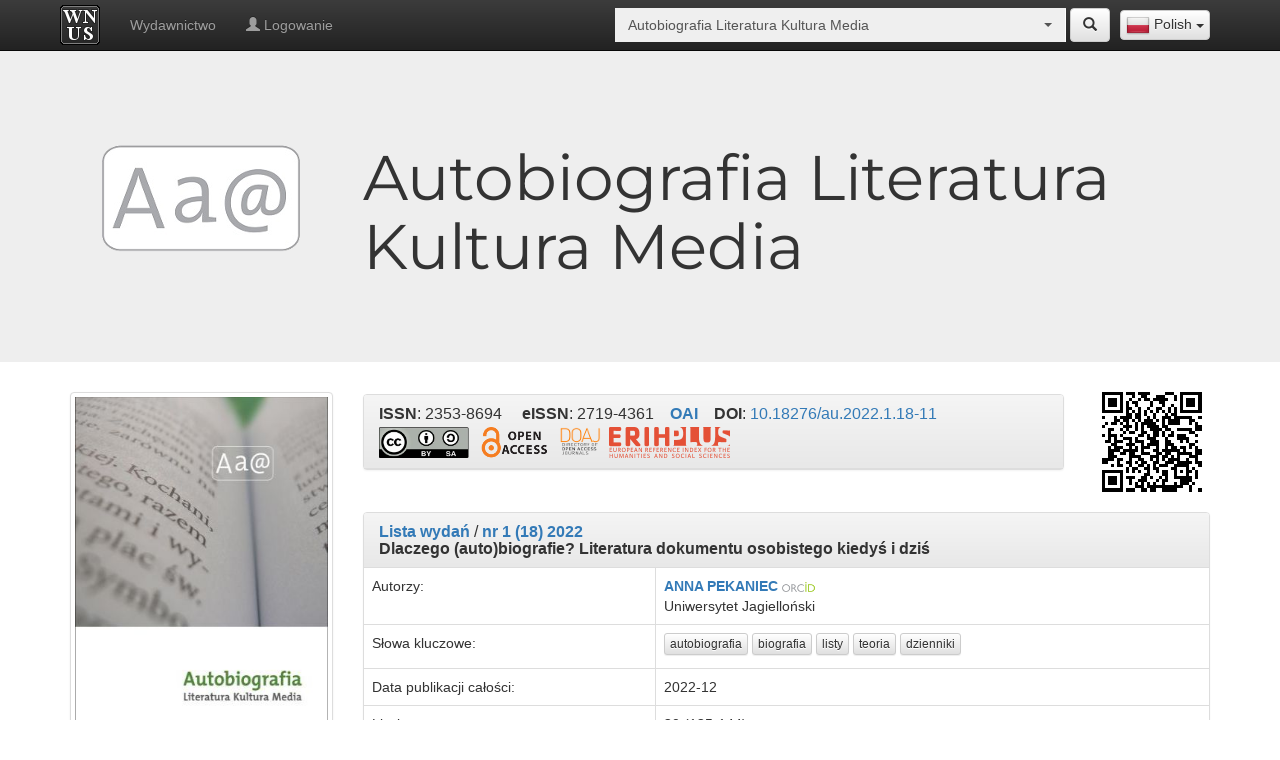

--- FILE ---
content_type: text/html; charset=UTF-8
request_url: https://wnus.usz.edu.pl/au/pl/issue/1249/article/19911/
body_size: 15402
content:
<!doctype html>
<html lang="pl">
<head>      
    <meta charset="utf-8">
    <meta http-equiv="X-UA-Compatible" content="IE=edge">
    <meta name="viewport" content="width=device-width, initial-scale=1">
    <meta name="description" content="Wydawnictwo Naukowe Uniwersytetu Szczecińskiego">
    <link rel="icon" href="/bundles/sww/img/favicon.ico"/>
    <title>Dlaczego (auto)biografie? Literatura dokumentu osobistego kiedyś i dziś - nr 1 (18) 2022 -
        Autobiografia Literatura Kultura Media - Wydawnictwo Naukowe Uniwersytetu Szczecińskiego</title>
                <link rel="schema.DC" href="http://purl.org/dc/elements/1.1/" />
        <meta name="DC.Contributor.Sponsor" xml:lang="pl" content="Wydawnictwo Naukowe Uniwersytetu Szczecińskiego"/>
	            <meta name="DC.Creator.PersonalName" content="ANNA PEKANIEC"/>
        	<meta name="DC.Date.created" scheme="ISO8601" content="2022-12-04"/>
	<meta name="DC.Date.dateSubmitted" scheme="ISO8601" content="2022-12-04"/>
	<meta name="DC.Date.issued" scheme="ISO8601" content="2022-12"/>
	<meta name="DC.Date.modified" scheme="ISO8601" content="2022-12-05"/>
                    <meta name="DC.Description" xml:lang="pl" content="Niniejszy tekst jest przeglądem sposobów definiowania autobiografii i biografii oraz ukazywania specyfiki każdego z gatunków pisarstwa osobistego. Owe przypomnienia służą wskazaniu punktów stycznych, a także eksponowaniu wzajemnych zależności pomiędzy pokrewnymi tekstami. Teorie (auto)biograficzne, np. Małgorzaty Czermińskiej, Phillipe’a Lejeune’a, Georga Mischa, połączone z teoretycznymi ujęciami biografii Jerzego Jarniewicza, Lucyny Marzec, Michała Pawła Markowskiego, uzupełnione o komponent genderowy, niepomijające również specyfiki listów jako gatunku mocniej związanego z autobiograficznością niż biograficznością, posłużyły do wskazania powodów stałej atrakcyjności literatury dokumentu osobistego. Ponadto, dzięki uwzględnieniu narracyjnych teorii tożsamości, spróbowano scharakteryzować możliwe konstrukcje podmiotu (auto)biograficznego. Tekst jest fragmentem wykładu inauguracyjnego wygłoszonego podczas otwarcia Pracowni Badań Biografii i Autobiografii na Wydziale Polonistyki Uniwersytetu Jagiellońskiego."/>
	            <meta name="DC.Description" xml:lang="en" content="This text is a review of selected ways of defining autobiography and biography, showing the specificity
of each genre of personal writing, as well as indicating points of contact and exposing
mutual dependencies. The (auto)biographical theories of e.g. Małgorzata Czermińska, Phillipe
Lejeune, George Mish combined with theoretical approaches to biography by Jerzy Jarniewicz,
Lucyna Marzec, Michał Paweł Markowski, complemented by a gender component, not omitting also the specificity of letters as a genre more strongly related to autobiography than biography,
served to indicate the reasons for the permanent attractiveness of personal document literature.
Moreover, by taking into account narrative theories of identity, an attempt was made to reconstruct
possible constructions of the (autobiographical) subject. The whole article (in an extended
version) was delivered as an inaugural lecture during the opening of the Biography and Autobiography
Research Workshop at the Faculty of Polish Studies of the Jagiellonian University."/>
	        <meta name="DC.Format" scheme="IMT" content="application/pdf"/>
	<meta name="DC.Identifier" content="19911"/>
                    <meta name="DC.Identifier.pageNumber" content="125-144"/>
                            <meta name="DC.Identifier.DOI" content="10.18276/au.2022.1.18-11"/>
        	<meta name="DC.Identifier.URI" content="https://wnus.usz.edu.pl/au/pl/issue/1249/article/19911/"/>
	<meta name="DC.Language" scheme="ISO639-1" content="pl"/>

                    <meta name="DC.Rights" content="Open Access"/>
                    
                    <meta name="DC.Rights" content="cc-by-sa"/>
        
	<meta name="DC.Source" content="Autobiografia Literatura Kultura Media"/>
                    <meta name="DC.Source.ISSN" content="2353-8694"/>
                            <meta name="DC.Source.eISSN" content="2719-4361"/>
                        <meta name="DC.Source.URI" content="https://wnus.usz.edu.pl/au/"/>
                    <meta name="DC.Source.Volume" content="18"/>
                           <meta name="DC.Subject" xml:lang="en" content="autobiography, biography, epistolography, theory, diaries"/>
                   <meta name="DC.Subject" xml:lang="pl" content="autobiografia, biografia, listy, teoria, dzienniki"/>
        	<meta name="DC.Title" content="Dlaczego (auto)biografie? Literatura dokumentu osobistego kiedyś i dziś"/>
	<meta name="DC.Type" content="Text.Serial.Journal"/>
	<meta name="DC.Type.articleType" content="Articles"/>
	<meta name="gs_meta_revision" content="1.1" />
	<meta name="citation_journal_title" content="Autobiografia Literatura Kultura Media"/>
                    <meta name="citation_issn" content="2353-8694"/>
                            <meta name="citation_eissn" content="2719-4361"/>
                                    <meta name="citation_author" content="ANNA PEKANIEC"/>
                            <meta name="citation_author_institution" content="Uniwersytet Jagielloński"/>
                            <meta name="citation_title" content="Dlaczego (auto)biografie? Literatura dokumentu osobistego kiedyś i dziś"/>
	<meta name="citation_date" content="2022/12"/>
                    <meta name="citation_volume" content="18"/>
                                    <meta name="citation_firstpage" content="125"/>
                            <meta name="citation_lastpage" content="144"/>
                            <meta name="citation_doi" content="10.18276/au.2022.1.18-11"/>
        	<meta name="citation_abstract_html_url" content="https://wnus.usz.edu.pl/au/pl/issue/1249/article/19911/"/>
        <meta name="citation_language" content="pl"/>
                    <meta name="citation_keywords" xml:lang="en" content="autobiography, biography, epistolography, theory, diaries"/>
                    <meta name="citation_keywords" xml:lang="pl" content="autobiografia, biografia, listy, teoria, dzienniki"/>
                                    <meta name="citation_pdf_url" content="https://wnus.usz.edu.pl/au/file/article/view/19911.pdf"/>
                
        <script type="application/ld+json">
            {
              "@context": "http://schema.org",
                "@type": "ScholarlyArticle",
                "inLanguage": "pl",
                                "description": "Niniejszy tekst jest przeglądem sposobów definiowania autobiografii i biografii oraz ukazywania specyfiki każdego z gatunków pisarstwa osobistego. Owe przypomnienia służą wskazaniu punktów stycznych, a także eksponowaniu wzajemnych zależności pomiędzy pokrewnymi tekstami. Teorie (auto)biograficzne, np. Małgorzaty Czermińskiej, Phillipe’a Lejeune’a, Georga Mischa, połączone z teoretycznymi ujęciami biografii Jerzego Jarniewicza, Lucyny Marzec, Michała Pawła Markowskiego, uzupełnione o komponent genderowy, niepomijające również specyfiki listów jako gatunku mocniej związanego z autobiograficznością niż biograficznością, posłużyły do wskazania powodów stałej atrakcyjności literatury dokumentu osobistego. Ponadto, dzięki uwzględnieniu narracyjnych teorii tożsamości, spróbowano scharakteryzować możliwe konstrukcje podmiotu (auto)biograficznego. Tekst jest fragmentem wykładu inauguracyjnego wygłoszonego podczas otwarcia Pracowni Badań Biografii i Autobiografii na Wydziale Polonistyki Uniwersytetu Jagiellońskiego.",                "sameAs": "http://dx.doi.org/10.18276/au.2022.1.18-11",                "pageEnd": "125",
                "pageStart": "144",
                "name": "Dlaczego (auto)biografie? Literatura dokumentu osobistego kiedyś i dziś",
                "headline": "Dlaczego (auto)biografie? Literatura dokumentu osobistego kiedyś i dziś",
                "author": "ANNA PEKANIEC",
                "image": "https://wnus.usz.edu.pl/au/file/article/view/19911.pdf",                "url": "https://wnus.usz.edu.pl/au/pl/issue/1249/article/19911/",
                "datePublished": "2022",
                "isPartOf": {
                    "@type": "PublicationIssue",
                    "datePublished": "2022",
                                        "isPartOf": {
                        "@type": "PublicationVolume",
                        "volumeNumber": "1",                        "isPartOf": {
                            "@type": "Periodical",
                            "name": "Autobiografia Literatura Kultura Media",
                            "issn": [
                                "2353-8694",                                "2719-4361"                            ],
                            "sameAs": "http://dx.doi.org/10.18276/au",                            "publisher": "Wydawnictwo Naukowe Uniwersytetu Szczecińskiego",
                            "url": "https://wnus.usz.edu.pl/au/pl/",
                            "thumbnailUrl": "https://wnus.usz.edu.pl/public_files/18/files/1/77051.jpg"
                        },
                         "sameAs": "http://dx.doi.org/10.18276/au.2022.1.18",                         "url": "https://wnus.usz.edu.pl/au/pl/issue/1249/",
                         "thumbnailUrl": "https://wnus.usz.edu.pl/public_files/18/files/1/77051.jpg",
                         "publisher": "Wydawnictwo Naukowe Uniwersytetu Szczecińskiego"
                    }
                }
            }
        </script>  
        <link rel="stylesheet" href="/bundles/sww/css/bootstrap.min.css" />
    <link rel="stylesheet" href="/bundles/sww/css/bootstrap-theme.min.css" />
    <link rel="stylesheet" href="/bundles/sww/css/bootstrap-select.min.css" />
    <link rel="stylesheet" href="/bundles/sww/css/main.css" />
    <link rel="stylesheet" href="/bundles/sww/css/site.css" />                <link rel="alternate" href="https://wnus.usz.edu.pl/au/pl/issue/1249/article/19911/" hreflang="pl"/>
            <link rel="alternate" href="https://wnus.usz.edu.pl/au/en/issue/1249/article/19911/" hreflang="en"/>
        <!-- Just for debugging purposes. Don't actually copy these 2 lines! -->
    <!--[if lt IE 9]><script src="/bundles/sww/js/ie8-responsive-file-warning.js"></script><![endif]-->
    <script src="/bundles/sww/js/ie-emulation-modes-warning.js"></script>

    <!-- HTML5 shim and Respond.js for IE8 support of HTML5 elements and media queries -->
    <!--[if lt IE 9]>
      <script src="https://oss.maxcdn.com/html5shiv/3.7.2/html5shiv.min.js"></script>
      <script src="https://oss.maxcdn.com/respond/1.4.2/respond.min.js"></script>
    <![endif]-->
</head>
<body>
        <nav id="panel-nav" class="navbar navbar-inverse navbar-fixed-top">
        <div class="container">
            <div class="navbar-header">
                <button type="button" class="navbar-toggle collapsed" data-toggle="collapse" data-target="#navbar" aria-expanded="false" aria-controls="navbar">
                    <span class="sr-only">Toggle navigation</span>
                    <span class="icon-bar"></span>
                    <span class="icon-bar"></span>
                    <span class="icon-bar"></span>
                </button>
                <a class="navbar-brand" title="Strona główna" style="padding:5px 15px 5px 5px;" href="/all/pl/">
                    <img class="logo-site" src="/bundles/sww/img/logo.png">
                </a>
            </div>
                
            <div class="lang-selector-float">
                <select id="lang-selector" class="selectpicker select-redirect" data-width="fit"><option data-lang="en" data-content="<img src='/bundles/sww/flags/en.png'> English" value="/au/en/issue/1249/article/19911/" >English</option><option data-lang="pl" data-content="<img src='/bundles/sww/flags/pl.png'> Polish" value="/au/pl/issue/1249/article/19911/" selected>Polish</option></select>   
            </div>
                
            <div id="top-site-journal" class="nav navbar-form navbar-right select-journal">
               <div class="input-group "><select style="width:100px;" class="selectpicker form-control select-redirect" data-live-search="true" data-size="4" data-style=""><option  value="/all/pl/issue/1249/article/19911/" >Wszystkie czasopisma i monografie</option><option  value="/12pulk/pl/issue/1249/article/19911/" >12 Pułk Ułanów Podolskich w ikonografii, mapach i dokumentach (1917) 1919–1947</option><option  value="/szwadron/pl/issue/1249/article/19911/" >12 Pułk Ułanów Podolskich. Rozkazy Dzienne Szwadronu Dowodzenia</option><option  value="/niecodziennik/pl/issue/1249/article/19911/" >366. Szczeciński (nie)codziennik medialny</option><option  value="/40lat/pl/issue/1249/article/19911/" >40 lat olimpizmu w Uniwersytecie Szczecińskim (1985–2025)</option><option  value="/plants/pl/issue/1249/article/19911/" >A Dictionary of Polish and English Historical and Dialectal Names of Ornamental Plants</option><option  value="/ab/pl/issue/1249/article/19911/" >Acta Biologica</option><option  value="/ais/pl/issue/1249/article/19911/" >Acta Iuris Stetinensis</option><option  value="/ap/pl/issue/1249/article/19911/" >Acta Politica Polonica</option><option  value="/analiza/pl/issue/1249/article/19911/" >Analiza finansowa i rynek kapitałowy</option><option  value="/aie/pl/issue/1249/article/19911/" >Analiza i Egzystencja</option><option  value="/an/pl/issue/1249/article/19911/" >Annales Neophilologiarum</option><option  value="/au/pl/issue/1249/article/19911/" selected>Autobiografia Literatura Kultura Media</option><option  value="/miasta/pl/issue/1249/article/19911/" >Badania Miast</option><option  value="/bsh/pl/issue/1249/article/19911/" >Biblioteka Szczecina Humanistycznego</option><option  value="/biosphere/pl/issue/1249/article/19911/" >Biosphere and Constitution</option><option  value="/cejssm/pl/issue/1249/article/19911/" >Central European Journal of Sport Sciences and Medicine</option><option  value="/classroom/pl/issue/1249/article/19911/" >Classroom Diversions: Exercises, Games and Writing Tips for Advanced English Language Learners</option><option  value="/cmentarze2/pl/issue/1249/article/19911/" >Cmentarze na przedmieściach Lwowa. Przedmieścia południowo-zachodnie. Tom II</option><option  value="/cmentarze/pl/issue/1249/article/19911/" >Cmentarze na przedmieściach Lwowa. Przedmieścia północno-wschodnie. Tom I</option><option  value="/cgs/pl/issue/1249/article/19911/" >Colloquia Germanica Stetinensia</option><option  value="/cto/pl/issue/1249/article/19911/" >Colloquia Theologica Ottoniana</option><option  value="/budynki/pl/issue/1249/article/19911/" >Dzieje budynków Uniwersytetu Szczecińskiego do 1945 roku</option><option  value="/diecezja/pl/issue/1249/article/19911/" >Dzieje Diecezji Koszalińsko-Kołobrzeskiej</option><option  value="/es/pl/issue/1249/article/19911/" >Economics and Sociology</option><option  value="/lubinus/pl/issue/1249/article/19911/" >Eilharda Lubinusa słowa i obrazy</option><option  value="/ept/pl/issue/1249/article/19911/" >Ekonomiczne Problemy Turystyki</option><option  value="/epu/pl/issue/1249/article/19911/" >Ekonomiczne Problemy Usług</option><option  value="/er/pl/issue/1249/article/19911/" >Europa Regionum</option><option  value="/ejsm/pl/issue/1249/article/19911/" >European Journal of Service Management</option><option  value="/film/pl/issue/1249/article/19911/" >Film. Historia i Konteksty</option><option  value="/frfu/pl/issue/1249/article/19911/" >Finanse, Rynki Finansowe, Ubezpieczenia</option><option  value="/fos/pl/issue/1249/article/19911/" >Folia Oeconomica Stetinensia</option><option  value="/haiku/pl/issue/1249/article/19911/" >Haiku and Sumi-e Paintings Inspired by the Poetry of Magdalena Szpunar</option><option  value="/historiografia/pl/issue/1249/article/19911/" >Historiografia Pomorska</option><option  value="/jubileusz/pl/issue/1249/article/19911/" >II Rzeczpospolita. Historia i konteksty</option><option  value="/immunologia/pl/issue/1249/article/19911/" >Immunologia w praktyce. Kompendium do ćwiczeń laboratoryjnych z immunologii, immunoonkologii i wirusologii</option><option  value="/inga/pl/issue/1249/article/19911/" >Inga Iwasiów dla średnio zaawansowanych. Studia, eseje, relacje</option><option  value="/management1/pl/issue/1249/article/19911/" >Intelligent Management and Artificial Intelligence: Trends, Challenges, and Opportunities, Vol.1</option><option  value="/management2/pl/issue/1249/article/19911/" >Intelligent Management and Artificial Intelligence: Trends, Challenges, and Opportunities, Vol.2</option><option  value="/inwentarz/pl/issue/1249/article/19911/" >Inwentarz archiwalny Kurii Administracji Apostolskiej w Gorzowie Wielkopolskim 1945–1972.</option><option  value="/jbp/pl/issue/1249/article/19911/" >Jakościowe Badania Pedagogiczne</option><option  value="/jois/pl/issue/1249/article/19911/" >Journal of International Studies</option><option  value="/jonme/pl/issue/1249/article/19911/" >Journal of New Media Education</option><option  value="/chemia/pl/issue/1249/article/19911/" >Kolorowa chemia…</option><option  value="/wzrok/pl/issue/1249/article/19911/" >Korekcja wad wzroku dla optyków okularowych</option><option  value="/koscielne/pl/issue/1249/article/19911/" >Kościół i kościelne osoby prawne w prawie administracyjnym</option><option  value="/kosciol/pl/issue/1249/article/19911/" >Kościół i wiara w prawie cywilnym materialnym i procesowym</option><option  value="/jonasz/pl/issue/1249/article/19911/" >Księga Jonasza. Przewodnik po tekście hebrajskim</option><option  value="/nauka/pl/issue/1249/article/19911/" >Kultura języka i język kultury. Materiały do nauki języka polskiego dla studentów ukraińskich</option><option  value="/lekcja/pl/issue/1249/article/19911/" >Lekcja wychowania fizycznego w nauczaniu wczesnoszkolnym</option><option  value="/kresy/pl/issue/1249/article/19911/" >Liga Narodowa na Rusi 1890–1920. Fragment historii pracy polskiej na kresach południowo-wschodnich</option><option  value="/lr/pl/issue/1249/article/19911/" >Linguistic Reports</option><option  value="/miz/pl/issue/1249/article/19911/" >Marketing i Zarządzanie</option><option  value="/math/pl/issue/1249/article/19911/" >Math & Art. Visual Ways To Represent Symbolic Mathematical Concepts</option><option  value="/me/pl/issue/1249/article/19911/" >Meluzyna : dawna literatura i kultura</option><option  value="/argentyna/pl/issue/1249/article/19911/" >Nauczanie języka polskiego w Argentynie. Sylwetki współczesnych nauczycieli polonijnych</option><option  value="/spoleczne/pl/issue/1249/article/19911/" >Nauki społeczne okiem młodych badaczy</option><option  value="/niezbednik/pl/issue/1249/article/19911/" >Niezbędnik młodego nauczyciela</option><option  value="/nk/pl/issue/1249/article/19911/" >Nowa Krytyka : czasopismo filozoficzne</option><option  value="/bamberg/pl/issue/1249/article/19911/" >O świętym Ottonie z Bambergu – słowem i obrazem</option><option  value="/hydrobiolodzy/pl/issue/1249/article/19911/" >Od molekuł do ekosystemów – współczesne badania w hydrobiologii. Streszczenia</option><option  value="/olimpijczycy/pl/issue/1249/article/19911/" >Olimpijczycy klubów sportowych województwa zachodniopomorskiego na Igrzyskach XXXIII Olimpiady Paryż 2024</option><option  value="/os/pl/issue/1249/article/19911/" >Opuscula Sociologica</option><option  value="/pedagog/pl/issue/1249/article/19911/" >Pedagog w meandrach życia społecznego. Księga Jubileuszowa Profesor Barbary Kromolickiej</option><option  value="/pswu/pl/issue/1249/article/19911/" >Pedagogika Szkoły Wyższej</option><option  value="/psw/pl/issue/1249/article/19911/" >Pedagogika Szkoły Wyższej</option><option  value="/percepcja/pl/issue/1249/article/19911/" >Percepcja wzrokowa w grach sportowych</option><option  value="/instytut/pl/issue/1249/article/19911/" >Pięćdziesiąt pięć lat Szczecińskiej Historii. Słownik biograficzny pracowników Instytutu Historycznego Uniwersytetu Szczecińskiego</option><option  value="/asocjacyjny1/pl/issue/1249/article/19911/" >Polski słownik asocjacyjny. Dwie dekady. Tom 1. Od bodźca do reakcji</option><option  value="/asocjacyjny2/pl/issue/1249/article/19911/" >Polski słownik asocjacyjny. Dwie dekady. Tom 2. Od reakcji do bodźca</option><option  value="/bezpieczenstwo/pl/issue/1249/article/19911/" >Prawne, merytoryczne, organizacyjne i informacyjne mechanizmy zarządzania sytuacjami kryzysowymi w zinstytucjonalizowanym systemie bezpieczeństwa państwa</option><option  value="/ptil/pl/issue/1249/article/19911/" >Problemy Transportu i Logistyki</option><option  value="/ekonomia/pl/issue/1249/article/19911/" >Problemy współczesnej ekonomii i finansów. Ujęcie interdyscyplinarne</option><option  value="/profesor/pl/issue/1249/article/19911/" >Profesor Zdzisław Chmielewski. Opowieść o Rektorze i Jego Uczelni</option><option  value="/pzp/pl/issue/1249/article/19911/" >Przegląd Zachodniopomorski</option><option  value="/archiwa/pl/issue/1249/article/19911/" >Przemiany w archiwach uczelnianych w dobie elektronizacji szkół wyższych</option><option  value="/pdp/pl/issue/1249/article/19911/" >Przeszłość Demograficzna Polski</option><option  value="/psychologist/pl/issue/1249/article/19911/" >Psycholog w oddziale neurochirurgii dziecięcej</option><option  value="/rachunkowosc/pl/issue/1249/article/19911/" >Rachunkowość finansowa przedsiębiorstw – zbiór zadań</option><option  value="/refleksje/pl/issue/1249/article/19911/" >Refleksje o lekcji wychowania fizycznego. Podręcznik akademicki</option><option  value="/ai/pl/issue/1249/article/19911/" >Relacje człowieka z generatywną sztuczną inteligencją</option><option  value="/rk/pl/issue/1249/article/19911/" >Rocznik Komparatystyczny</option><option  value="/ris/pl/issue/1249/article/19911/" >Rozprawy i Studia</option><option  value="/scr/pl/issue/1249/article/19911/" >Scriptor : Czasopismo studenckie</option><option  value="/zeromski/pl/issue/1249/article/19911/" >Słownictwo Pism Stefana Żeromskiego</option><option  value="/slownik/pl/issue/1249/article/19911/" >Słownik nazw miast województwa zachodniopomorskiego</option><option  value="/mowa/pl/issue/1249/article/19911/" >Spór o podstawy teorii czynności mowy</option><option  value="/sa/pl/issue/1249/article/19911/" >Studia Administracyjne</option><option  value="/sip/pl/issue/1249/article/19911/" >Studia i Prace WNEiZ US</option><option  value="/studia/pl/issue/1249/article/19911/" >Studia i Rozprawy</option><option  value="/si/pl/issue/1249/article/19911/" >Studia Informatica Pomerania</option><option  value="/sj/pl/issue/1249/article/19911/" >Studia Językoznawcze : synchroniczne i diachroniczne aspekty badań polszczyzny</option><option  value="/skk/pl/issue/1249/article/19911/" >Studia Koszalińsko-Kołobrzeskie</option><option  value="/sm/pl/issue/1249/article/19911/" >Studia Maritima</option><option  value="/sp/pl/issue/1249/article/19911/" >Studia Paradyskie</option><option  value="/pisarskie/pl/issue/1249/article/19911/" >Studia Pisarskie</option><option  value="/liryka/pl/issue/1249/article/19911/" >Szkoła interpretacji liryki, tom 1</option><option  value="/liryka2/pl/issue/1249/article/19911/" >Szkoła interpretacji liryki, tom 2</option><option  value="/amortyzacja/pl/issue/1249/article/19911/" >Tajemnice amortyzacji</option><option  value="/business/pl/issue/1249/article/19911/" >The Application of Financial Analysis in Business Practice</option><option  value="/muzeum/pl/issue/1249/article/19911/" >Uniwersyteckie Muzeum Olimpizmu</option><option  value="/wplyw/pl/issue/1249/article/19911/" >Wpływ prawa państwowego na życie Kościoła i kościelnych osób prawnych – zagadnienia fundamentalne</option><option  value="/niepelnosprawnosc/pl/issue/1249/article/19911/" >Wprowadzenie do studiów o niepełnosprawności</option><option  value="/wf/pl/issue/1249/article/19911/" >Współczesne Finanse : Teoria i Praktyka</option><option  value="/wpe/pl/issue/1249/article/19911/" >Współczesne Problemy Ekonomiczne</option><option  value="/tradycja/pl/issue/1249/article/19911/" >Z badań nad tradycją polskiej pedagogiki : Historyczne aspekty dydaktyki</option><option  value="/niepodlegla/pl/issue/1249/article/19911/" >Z myślą o Niepodległej. Działalność polityczna i społeczna Zdzisława Konrada Próchnickiego (1875–1939)</option><option  value="/statek/pl/issue/1249/article/19911/" >Zarządzanie statkiem i załogą na towarowych statkach handlowych Polskiej Żeglugi Morskiej we wspomnieniach Eugeniusza Borawskiego</option><option  value="/cwiczenia/pl/issue/1249/article/19911/" >Zbiór ćwiczeń leksykalno-gramatycznych z języka niemieckiego dla poziomu A2+</option></select></div> 
                <a href="/au/pl/search/" title="Szukaj" class="btn btn-default ">
                    <span class="glyphicon glyphicon-search" aria-hidden="true"></span>
                </a>
            </div>
            
            <div id="navbar" class="navbar-collapse collapse">
                <ul class="nav navbar-nav">
                                                                        <li >
                                <a href="https://wn.usz.edu.pl/">Wydawnictwo</a>
                            </li>
                                                                    <li><a href="/au/pl/panel/html/-/login"><span class="glyphicon glyphicon-user" aria-hidden="true"></span> Logowanie</a></li>
                </ul>
            </div>
        </div>
    </nav>
    
    <div class="jumbotron">
    <div class="container">
        <div class="row vertical-align">
                                                                <div class="col-md-3" >
                          <p><img class="img-responsive center-block" src="https://wnus.usz.edu.pl/public_files/18/files/1/2255.png"></p>
                    </div>
                    <div class="col-md-9">
                
                 
                                                                                                                                                                <h1 class="montserrat">Autobiografia Literatura Kultura Media</h1>
                                                                                                                                                                                                                    </div>
                    </div>
    </div>
</div>
 

<div class="container theme-showcase">
	<div class="row">
		<div class="col-sm-3 cols-md-1"> 
                                        <img class="img-responsive img-thumbnail center-block" src="https://wnus.usz.edu.pl/public_files/18/files/1/77051.jpg"/>
                        <br>
			<div class="menu-journal">
                            <ul class="list-group">
                                <li>
                                                                             
                                            <a class="list-group-item active" href="/au/pl/issues/">
                                                <span class="glyphicon glyphicon-chevron-right" aria-hidden="true"></span> Numery wydań
                                            </a>
                                                                                                                                                                                            <a class="list-group-item " href="/au/pl/bibliography/">
                                            <span class="glyphicon glyphicon-chevron-right" aria-hidden="true"></span> Wykaz Autorów
                                        </a>
                                                                    </li>
                            </ul>
                            <ul class="list-group">
                                    <li>
        <a class="list-group-item " href="/au/pl/page/journal"> 
                            <span class="glyphicon glyphicon-chevron-right" aria-hidden="true"></span> 
                        O czasopiśmie
        </a>
            </li>
    <li>
        <a class="list-group-item " href="/au/pl/page/editorial"> 
                            <span class="glyphicon glyphicon-chevron-right" aria-hidden="true"></span> 
                        Redakcja i Rada Naukowa
        </a>
            </li>
    <li>
        <a class="list-group-item " href="/au/pl/page/reviewing"> 
                            <span class="glyphicon glyphicon-chevron-right" aria-hidden="true"></span> 
                        Zasady recenzowania i lista recenzentów
        </a>
            </li>
    <li>
        <a class="list-group-item " href="/au/pl/page/ethics"> 
                            <span class="glyphicon glyphicon-chevron-right" aria-hidden="true"></span> 
                        Etyka wydawnicza
        </a>
            </li>
    <li>
        <a class="list-group-item " href="/au/pl/page/authors"> 
                            <span class="glyphicon glyphicon-chevron-right" aria-hidden="true"></span> 
                        Dla autorów
        </a>
            </li>
    <li>
        <a class="list-group-item " href="/au/pl/page/contact"> 
                            <span class="glyphicon glyphicon-chevron-right" aria-hidden="true"></span> 
                        Kontakt
        </a>
            </li>

                            </ul>
			</div>
		</div>
		<div class="col-sm-9 cols-md-1">   
                        <div class="row vertical-align" style="margin-bottom:20px;">
                                                                                                                                                                                                                                                                                                                                    <div class="col-sm-10">
                                    <div class="panel panel-default">
                                        <div class="panel-heading">
                                            <h3 class="panel-title">
                                                
                                                
                                                <nobr><strong>ISSN</strong>: 2353-8694</nobr>
                                                &nbsp;&nbsp;&nbsp; <nobr><strong>eISSN</strong>: 2719-4361</nobr>
                                                &nbsp;&nbsp;&nbsp;<nobr><strong><a href="/au/oai/">OAI</a></strong></nobr>
                                                &nbsp;&nbsp;&nbsp;<nobr><strong>DOI</strong>: <a target="_blank" href="https://doi.org/10.18276/au.2022.1.18-11">10.18276/au.2022.1.18-11</a></nobr>
                                                <br>
                                                                                                    <a target="_blank" title="CC BY-SA" style="display: inline-block; margin-top:5px;" href="https://creativecommons.org/licenses/by-sa/4.0/deed.pl" ><img width="90" src="/bundles/sww/img/cc-by-sa.png" alt="CC BY-SA"></a>&nbsp;
                                                                                                                                                    &nbsp;<a target="_blank" title="Open Access" style="display: inline-block; margin-top:5px;" href="https://en.wikipedia.org/wiki/Open_access" ><img src="/bundles/sww/img/open_access.png" alt="Open Access"></a>&nbsp;
                                                                                                                                                                                                    &nbsp;<a target="_blank" title="DOAJ" href="https://doaj.org/article/6fa8ba74e0894d06ba15f5a0e04e4ff9" ><img src="/bundles/sww/img/doaj.png" alt="DOAJ"></a>
                                                                                                                                                                                                                                                    &nbsp;<a target="_blank" title="ERIH PLUS" href="https://kanalregister.hkdir.no/publiseringskanaler/erihplus/periodical/info.action?id=503503" ><img src="/bundles/sww/img/erihplus.png" alt="ERIH PLUS"></a>
                                                                                                                                            </h3>
                                        </div>
                                    </div>
                                </div>
                                                        <div class="col-sm-2 hide-small-view">
                                <img class="center-block img-responsive" src="[data-uri]" />
                            </div>
                        </div>
                            <div class="panel panel-default">
                                    <div class="panel-heading">
                                        <h3 class="panel-title">
                                                                                            <strong><a href="/au/pl/issues/">Lista wydań</a></strong> /
                                                                                        <strong><a href="/au/pl/issue/1249/">nr 1 (18) 2022</a></strong><br>
                                                                                                                                    <strong itemprop="headline">Dlaczego (auto)biografie? Literatura dokumentu osobistego kiedyś i dziś</strong>
                                            
                                        </h3>
                                    </div>
                                    <table class="table table-bordered table-hover">
                                        
                                                                                
                                                                                                                            <tr><td>Autorzy:</td>
                                                <td>
                                                                                                                <strong>
                                                                <a href="/all/pl/search/1/articles/name/ANNA">ANNA</a>
                                                                <a href="/all/pl/search/1/articles/surname/PEKANIEC">PEKANIEC</a>
                                                            </strong> 
                                                                                                                            <a href="https://orcid.org/0000-0001-7516-1413" target="_blank"><img src="/bundles/sww/img/orcid.png" alt="ORCID"></a>
                                                                                                                        <br>
                                                            Uniwersytet Jagielloński
                                                                                                    </td>
                                            </tr>
                                                                                
                                                                                                                        
                                                                                                                            <tr><td>Słowa kluczowe:</td>
                                                <td>
                                                                                                    <a class="btn btn-default btn-xs btn-marg" href="/all/pl/search/1/articles/keyword/autobiografia">autobiografia</a>
                                                                                                    <a class="btn btn-default btn-xs btn-marg" href="/all/pl/search/1/articles/keyword/biografia">biografia</a>
                                                                                                    <a class="btn btn-default btn-xs btn-marg" href="/all/pl/search/1/articles/keyword/listy">listy</a>
                                                                                                    <a class="btn btn-default btn-xs btn-marg" href="/all/pl/search/1/articles/keyword/teoria">teoria</a>
                                                                                                    <a class="btn btn-default btn-xs btn-marg" href="/all/pl/search/1/articles/keyword/dzienniki">dzienniki</a>
                                                                                                </td>
                                            </tr>
                                                                            
                                                                                                                
                                        <tr><td>Data publikacji całości:</td><td>2022-12</td></tr>
                                                                            <tr><td>Liczba stron:</td><td>20 (125-144)</td></tr>
                                                                        
                                                                            <tr style="display:none;"><td>Cited-by (Crossref) <span class="label label-info" data-toggle="tooltip" data-placement="top" data-html="true" title="" data-original-title="Dane nt. cytowań pochodzą z serwisu Cited-by, który w tym momencie obejmuje ok. 3% wszystkich polskich cytowań">?</span>:</td>
                                            <td id="cited-by-crossref-count" 
                                                link-count="/au/pl/api/json/cited-by-crossref-count/19911"
                                                link-text="/au/pl/api/json/cited-by-crossref-text/19911"
                                                >
                                                <span class="glyphicon glyphicon-refresh glyphicon-spin"></span>
                                            </td>
                                        </tr>
                                                                        
                                                                        
                                                                        </table>
                            </div>
                                    
                                                                                    
                                                                                        <div class="panel panel-default">
                                    <div class="panel-heading">
                                        <h3 class="panel-title"><strong>Abstrakt</strong></h3>
                                    </div>
                                    <div class="panel-body">
                                        Niniejszy tekst jest przeglądem sposobów definiowania autobiografii i biografii oraz ukazywania specyfiki każdego z gatunków pisarstwa osobistego. Owe przypomnienia służą wskazaniu punktów stycznych, a także eksponowaniu wzajemnych zależności pomiędzy pokrewnymi tekstami. Teorie (auto)biograficzne, np. Małgorzaty Czermińskiej, Phillipe’a Lejeune’a, Georga Mischa, połączone z teoretycznymi ujęciami biografii Jerzego Jarniewicza, Lucyny Marzec, Michała Pawła Markowskiego, uzupełnione o komponent genderowy, niepomijające również specyfiki listów jako gatunku mocniej związanego z autobiograficznością niż biograficznością, posłużyły do wskazania powodów stałej atrakcyjności literatury dokumentu osobistego. Ponadto, dzięki uwzględnieniu narracyjnych teorii tożsamości, spróbowano scharakteryzować możliwe konstrukcje podmiotu (auto)biograficznego. Tekst jest fragmentem wykładu inauguracyjnego wygłoszonego podczas otwarcia Pracowni Badań Biografii i Autobiografii na Wydziale Polonistyki Uniwersytetu Jagiellońskiego.
                                    </div>
                                </div>
                                                        
                                                                                    
                            
                                                            <div class="panel panel-default">
                                    <div class="panel-heading">
                                        <a class="btn btn-sm btn-primary btn-panel-download" href="/au/file/article/download/19911.pdf">Pobierz plik</a>
                                        <h3 class="panel-title"><strong>Plik artykułu</strong></h3>
                                    </div>
                                                                            <div class="panel-body hide-small-view">
                                              <embed width="100%" height="800" type='application/pdf' src="https://wnus.usz.edu.pl/public_files/18/articles/1/19911/1/81886.pdf">
                                        </div>
                                                                    </div>
                                                        
                                                            <div class="panel panel-default">
                                    <div class="panel-heading">
                                        <h3 class="panel-title"><strong>Bibliografia</strong></h3>
                                    </div>
                                    <div class="table-responsive">
                                        <table class="table table-bordered table-hover">
                                                                                            <tr><td>1.</td><td class="td-wrap">Anderson, Linda. Autobiography, wyd. 2. London – New York: Routledge, 2011.</td></tr>
                                                                                            <tr><td>2.</td><td class="td-wrap">Beauvoir, Simon de. „«The Art of Fiction» wiosna–lato 1965, nr 35. Rozmawiała Madeleine Gobeil”, tłum. z franc. Bernard Frechtman. W: Sztuka opowieści. Wywiady z pisarkami z „The Paris Review”. Tłum. Adama Pluszka, Łukasz Buchalski, 7–27. Wrocław: Książkowe Klimaty, 2017.</td></tr>
                                                                                            <tr><td>3.</td><td class="td-wrap">Benton, Michael. „Biografia teraz i kiedyś”. Tłum. Anna Pekaniec. Dekada Literacka 4/5 (2010): 10–25.</td></tr>
                                                                                            <tr><td>4.</td><td class="td-wrap">Bolecki, Włodzimierz, Nycz, Ryszard, red. Narracja i tożsamość. 1: Narracje w kulturze, 2: Antro¬pologiczne aspekty literatury. Warszawa: Instytut Badań Literackich PAN, 2004.</td></tr>
                                                                                            <tr><td>5.</td><td class="td-wrap">Bonowicz, Wojciech. „Radość, że nie wie się wszystkiego. Kilka uwag o pisaniu biografii”. Dekada Literacka 4/5 (2010): 48–52.</td></tr>
                                                                                            <tr><td>6.</td><td class="td-wrap">Bourdieu, Pierre. „Złudzenie biograficzne”. W: Pierre Bourdieu, Rozum praktyczny. O teorii działa¬nia. Tłum. Joanna Stryjczyk, 62–68. Kraków: Wydawnictwo Uniwersytetu Jagiellońskiego, 2004.</td></tr>
                                                                                            <tr><td>7.</td><td class="td-wrap">Burek, Tomasz. Zamiast powieści. Warszawa: Czytelnik, 1971.</td></tr>
                                                                                            <tr><td>8.</td><td class="td-wrap">Cavarero, Adriana. Relating Narratives. Storytelling and Selfhood. London: Routledge, 2000.</td></tr>
                                                                                            <tr><td>9.</td><td class="td-wrap">Clifford, James L. Od kamyków do mozaiki. Zagadnienia biografii literackiej. Tłum. Anna Mysłowska. Warszawa: Czytelnik, 1978.</td></tr>
                                                                                            <tr><td>10.</td><td class="td-wrap">Czermińska, Małgorzata. Autobiograficzny trójkąt. Świadectwo, wyznanie i wyzwanie. Kraków: Uni¬versitas, 2000.</td></tr>
                                                                                            <tr><td>11.</td><td class="td-wrap">Czermińska, Małgorzata. „O autobiografii i autobiograficzności”. W: Autobiografia, red. Małgo¬rzata Czermińska, 5–17. Gdańsk: słowo / obraz terytoria 2009.</td></tr>
                                                                                            <tr><td>12.</td><td class="td-wrap">Czermińska, Małgorzata. „Autobiografia i metafory”. W: Projekt na daleką metę. Prace ofiarowane Ryszardowi Nyczowi, red. nauk. Zdzisław Łapiński, Anna Nasiłowska, 99–107. Warszawa: Insty¬tut Badań Literackich PAN, 2017.</td></tr>
                                                                                            <tr><td>13.</td><td class="td-wrap">Foltyniak, Anna. Między „pisać Nałkowską” a Nałkowskiej „czytaniem siebie”. Narracyjna tożsamość podmiotu w „Dziennikach”. Kraków: Universitas, 2004.</td></tr>
                                                                                            <tr><td>14.</td><td class="td-wrap">Gajewska, Agnieszka. „Zwrot biograficzny w krytyce feministycznej”. W: 20 lat literatury polskiej 1989–2009. Idee, ideologie, metodologie, red. Arleta Galant, Inga Iwasiów, 97–106. Szczecin: Wydawnictwo Naukowe Uniwersytetu Szczecińskiego, 2010.</td></tr>
                                                                                            <tr><td>15.</td><td class="td-wrap">Giddens, Anthony. Nowoczesność i tożsamość. „Ja” i społeczeństwo w epoce późnej nowoczesności. Tłum. Alina Szulżycka. Warszawa: Wydawnictwo Naukowe PWN, 2007.</td></tr>
                                                                                            <tr><td>16.</td><td class="td-wrap">Gitkiewicz, Olga. Krahelska. Krahelskie. Warszawa: Dowody na Istnienie, 2021.</td></tr>
                                                                                            <tr><td>17.</td><td class="td-wrap">Grochowski, Grzegorz. Pamięć gatunków. Ponowoczesne dylematy atrybucji gatunkowej. Warszawa: Instytut Badań Literackich PAN : Stowarzyszenie Pro Cultura Litteraria, 2018.</td></tr>
                                                                                            <tr><td>18.</td><td class="td-wrap">Gusdorf, Georges. „Warunki i ograniczenia autobiografii”. Tłum. Janusz Barczyński. W: Autobio¬grafia, red. Małgorzata Czermińska, 19–46. Gdańsk: słowo / obraz terytoria, 2009.</td></tr>
                                                                                            <tr><td>19.</td><td class="td-wrap">Iwasiów, Inga. Gender dla średnio zaawansowanych. Warszawa: W.A.B., 2004.</td></tr>
                                                                                            <tr><td>20.</td><td class="td-wrap">Iwasiów, Inga. Odmrażanie. Literatura w potrzebie. Szczecin: Wydawnictwo Naukowe Uniwersy¬tetu Szczecińskiego, 2020.</td></tr>
                                                                                            <tr><td>21.</td><td class="td-wrap">Jarniewicz, Jerzy. „Palec biografa”. Książki w Tygodniku 3 (2010): 7–9.</td></tr>
                                                                                            <tr><td>22.</td><td class="td-wrap">Jakubowski, Piotr. Pułapki tożsamości. Między narracją a literaturą. Kraków: Universitas, 2016.</td></tr>
                                                                                            <tr><td>23.</td><td class="td-wrap">Lejeune, Philippe. Pakt autobiograficzny. W: Philippe Lejeune, Wariacje na temat pewnego paktu. O autobiografii, red. Regina Lubas-Baroszyńska. Kraków: Universitas, 2001.</td></tr>
                                                                                            <tr><td>24.</td><td class="td-wrap">Legeżyńska, Anna. „Biografistyka jako hermeneutyczne wyzwanie”. Teksty Drugie 6 (2019): 13–27.</td></tr>
                                                                                            <tr><td>25.</td><td class="td-wrap">Leoński, Jacek. „Różne sposoby ujmowania metody biograficznej”. W: O biografii i metodzie bio¬graficznej, red. Teresa Rzepa, Jacek Leoński, 25–32. Poznań: Nakom, 1993.</td></tr>
                                                                                            <tr><td>26.</td><td class="td-wrap">Markowski, Michał Paweł. „Cień biografa”. Książki w Tygodniku 3 (2010): 2–4.</td></tr>
                                                                                            <tr><td>27.</td><td class="td-wrap">Marzec, Lucyna. „Archiwum w biografii. Biograf/ka w archiwum”. Poznańskie Studia Polonistyczne. Seria Literacka 35 (2019): 371–391.</td></tr>
                                                                                            <tr><td>28.</td><td class="td-wrap">Misch, Georg. „Pojęcie i źródło autobiografii”. W: Georg Misch, O postaciach osobowości. Pojęcia i źródło autobiografii. Tłum., oprac., posłowie Elżbieta Paczkowska-Łagowska, 83–114. Kra¬ków: Księgarnia Akademicka, 2020.</td></tr>
                                                                                            <tr><td>29.</td><td class="td-wrap">Müller, Herta. „«The Art of Fiction» jesień 2014, nr 225. Rozmawiał Philip Boehm”. W: Sztuka powieści. Wywiady z pisarkami z „The Paris Review”. Tłum. Adam Pluszka, Łukasz Buchalski, 502–535. Wrocław: Książkowe Klimaty, 2017.</td></tr>
                                                                                            <tr><td>30.</td><td class="td-wrap">Nałkowska, Zofia. Dziennik, t. 4, cz. 2 (1936–1939). Wstęp i komentarz Hanna Kirchner. Warszawa: Czytelnik, 1988.</td></tr>
                                                                                            <tr><td>31.</td><td class="td-wrap">Nałkowska, Zofia. Dzienniki czasu wojny (1939–1944). Warszawa: Czytelnik, 1970.</td></tr>
                                                                                            <tr><td>32.</td><td class="td-wrap">Nasiłowska, Anna. „Biografie. Zwrot biograficzny”. Dwutygodnik 10 (2009). Dostęp 24.09.2021. https://www.dwutygodnik.com/artykul/553-biografie-zwrot-biograficzny.html.</td></tr>
                                                                                            <tr><td>33.</td><td class="td-wrap">Nasiłowska, Anna. „Przełom anty-antybiograficzny”. Nowa Dekada Krakowska 2/3 (2018): 8–12.</td></tr>
                                                                                            <tr><td>34.</td><td class="td-wrap">Saunders, Max. Self-impression. Life-Writing, Autobiografiction, and the Forms of Modern Literature. Oxford: Oxford University Press, 2013.</td></tr>
                                                                                            <tr><td>35.</td><td class="td-wrap">Pekaniec, Anna. Autobiografki. Szkice o literaturze dokumentu osobistego kobiet. Kraków: Wydaw¬nictwo Uniwersytetu Jagiellońskiego, 2020.</td></tr>
                                                                                            <tr><td>36.</td><td class="td-wrap">Podsiadło, Magdalena. Autobiografizm filmowy jako ślad podmiotowej egzystencji. Kraków: Uni¬versitas, 2013.</td></tr>
                                                                                            <tr><td>37.</td><td class="td-wrap">Rosner, Katarzyna. Narracja, tożsamość i czas. Kraków: Universitas, 2003.</td></tr>
                                                                                            <tr><td>38.</td><td class="td-wrap">Sendyka, Roma. Od kultury ja do kultury siebie. O zwrotnych formach w projektach tożsamościowych. Kraków: Universitas, 2015.</td></tr>
                                                                                            <tr><td>39.</td><td class="td-wrap">Skwarczyńska, Stefania. Teoria listu. Lwów: Towarzystwo Naukowe, 1937.</td></tr>
                                                                                            <tr><td>40.</td><td class="td-wrap">Smith, Sidonie, Watson, Julia. „Wprowadzenie. Koncepcje podmiotowości w kobiecych prakty¬kach autobiograficznych”. Tłum. Aleksandra Grzemska, Małgorzata Wesołowska. W: Teorie wywrotowe. Antologia przekładów, red. nauk. Agnieszka Gajewska. Poznań: Wydawnictwo Poznańskie, 2012.</td></tr>
                                                                                            <tr><td>41.</td><td class="td-wrap">Strawson, Galen. „Against Narrativity”. Ratio (new series) 17 (2004): 428–452.</td></tr>
                                                                                            <tr><td>42.</td><td class="td-wrap">Sturrock, John. „Nowy wzorzec autobiografii”. Tłum. Grażyna Cendrowska. W: Autobiografia, red. Małgorzata Czermińska, 126–144. Gdańsk: słowo / obraz terytoria, 2009.</td></tr>
                                                                                            <tr><td>43.</td><td class="td-wrap">Szczepański, Jan. „Metoda biograficzna”. W: Jan Szczepański, Odmiany czasu teraźniejszego, 573–607. Warszawa: Książka i Wiedza, 1971.</td></tr>
                                                                                            <tr><td>44.</td><td class="td-wrap">Woolf, Virginia. „Sztuka biografii”. W: Virginia Woolf, Eseje wybrane. Tłum. Magda Heydel, wybór i oprac. Magda Heydel, Roma Sendyka, posłowie Roma Sendyka, 315–322. Kraków: Karak¬ter, 2015.</td></tr>
                                                                                            <tr><td>45.</td><td class="td-wrap">Zimand, Roman. Diarysta Stefan Ż. Wrocław: Zakład Narodowy im. Ossolińskich, 1990.</td></tr>
                                                                                            <tr><td>46.</td><td class="td-wrap">Znaniecki, Florian. Metoda socjologii. Tłum. i wstęp Elżbieta Hałas. Warszawa: Wydawnictwo Naukowe PWN, 2008.</td></tr>
                                                                                    </table>
                                    </div>
                                </div>
                                                        
                            <div id="cited-by-crossref-text" class="panel panel-default" style="display:none;">
                                <div class="panel-heading">
                                    <h3 class="panel-title"><strong>Cited-by (Crossref) <span class="label label-info" data-toggle="tooltip" data-placement="top" data-html="true" title="" data-original-title="Dane nt. cytowań pochodzą z serwisu Cited-by, który w tym momencie obejmuje ok. 3% wszystkich polskich cytowań">?</span></strong></h3>
                                </div>
                                <div class="table-responsive">
                                    <table class="table table-bordered table-hover">
                                        <tr><td><span style="margin:20px;" class="glyphicon glyphicon-refresh glyphicon-spin"></span></td></tr>
                                    </table>
                                </div>
                            </div>

		</div>

	</div>
</div>
            
    
    <footer class="footer">
        <div class="container">
            <p class="text-muted">    <div style="float:left">
        &copy; 2026 WNUS | <a href="/all/pl/rules/">Regulamin</a> | <a target="_blank" href="http://wn.usz.edu.pl/">Wydawnictwo Naukowe Uniwersytetu Szczecińskiego</a>
            </div> 
    <div style="float:right;"> 
    </div>
    <div style="clear: both;"></div>
</p>
        </div>
    </footer>   
    <script src="/bundles/sww/js/jquery-1.12.3.min.js"></script>
    <script src="/bundles/sww/js/main-preload.js"></script>
        <script src="/bundles/sww/js/bootstrap.min.js"></script>
    <script src="/bundles/sww/js/bootstrap-select.min.js"></script>
    <script src="/bundles/sww/js/ie10-viewport-bug-workaround.js"></script>
    <script src="/bundles/sww/js/main.js"></script>
        <script src="/bundles/sww/js/site.js"></script>
    
    <!-- Global site tag (gtag.js) - Google Analytics -->
    <script async src="https://www.googletagmanager.com/gtag/js?id=UA-115184489-1"></script>
    <script>
      window.dataLayer = window.dataLayer || [];
      function gtag(){dataLayer.push(arguments);}
      gtag('js', new Date());

      gtag('config', 'UA-115184489-1');
    </script>
</body>
</html>
